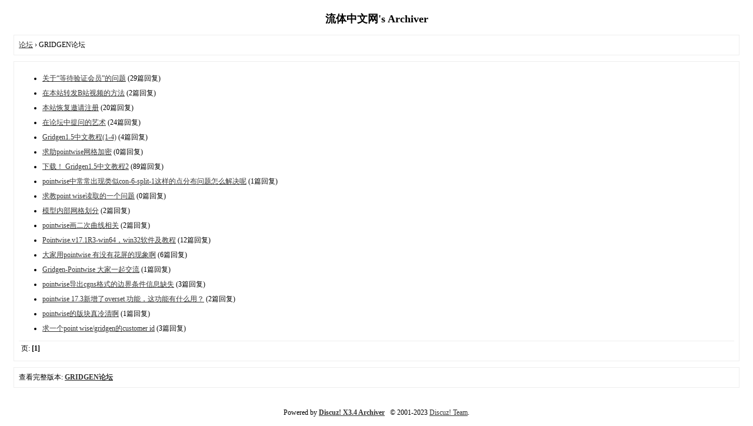

--- FILE ---
content_type: text/html; charset=gbk
request_url: http://cfluid.com/archiver/?fid-125.html
body_size: 4010
content:
<!DOCTYPE html PUBLIC "-//W3C//DTD XHTML 1.0 Transitional//EN" "http://www.w3.org/TR/xhtml1/DTD/xhtml1-transitional.dtd">
<html xmlns="http://www.w3.org/1999/xhtml">
<head>
<base href="http://cfluid.com/archiver/" />
<title>GRIDGEN论坛 - 流体中文网 -  Powered by Discuz! Archiver</title>
<script type="text/x-mathjax-config">
 MathJax.Hub.Config({
 extensions: ["tex2jax.js"],
 jax: ["input/TeX", "output/HTML-CSS"],
 tex2jax: {
 inlineMath: [ ["\\(","\\)"] ],
 displayMath: [ ["\\[","\\]"] ],
 processEscapes: true
},
 "HTML-CSS": { availableFonts: ["TeX"] }
 });
</script>
<script type="text/javascript" src="http://cdn.mathjax.org/mathjax/latest/MathJax.js?config=TeX-AMS-MML_HTMLorMML"></script>
<meta name="keywords" content="流体,流体力学,CFD,风洞,数值模拟,试验,实验,空气动力学,能源,风力发电,石油化工,海洋,机械" />
<meta name="description" content="GRIDGEN论坛 ,流体中文网" />
<meta name="generator" content="Discuz! X3.4" />
<meta name="author" content="Discuz! Team and Comsenz UI Team" />
<meta name="copyright" content="2001-2023, Tencent Cloud." />
<style type="text/css">
	body {font-family: Verdana;FONT-SIZE: 12px;MARGIN: 0;color: #000000;background: #ffffff;}
	img {border:0;}
	li {margin-top: 8px;}
	.page {padding: 4px; border-top: 1px #EEEEEE solid}
	.author {background-color:#EEEEFF; padding: 6px; border-top: 1px #ddddee solid}
	#nav, #content, #end {padding: 8px; border: 1px solid #EEEEEE; clear: both; width: 95%; margin: auto; margin-top: 10px;}
	#header, #footer { margin-top: 20px; }
	#loginform {text-align: center;}
</style>
</head>
<body vlink="#333333" link="#333333">
<center id="header">
<h2>流体中文网's Archiver </h2>
</center><div id="nav">
	<a href="./">论坛</a> &rsaquo; GRIDGEN论坛</div>

<div id="content">
		<ul type="1" start="1">
								<li><a href="?tid-166202.html">关于“等待验证会员”的问题</a> (29篇回复)
											<li><a href="?tid-213687.html">在本站转发B站视频的方法</a> (2篇回复)
											<li><a href="?tid-142225.html">本站恢复邀请注册</a> (20篇回复)
											<li><a href="?tid-32037.html">在论坛中提问的艺术</a> (24篇回复)
											<li><a href="?tid-145002.html">Gridgen1.5中文教程(1-4)</a> (4篇回复)
											<li><a href="?tid-215206.html">求助pointwise网格加密</a> (0篇回复)
											<li><a href="?tid-28828.html">下载！ Gridgen1.5中文教程2</a> (89篇回复)
											<li><a href="?tid-214985.html">pointwise中常常出现类似con-6-split-1这样的点分布问题怎么解决呢</a> (1篇回复)
											<li><a href="?tid-214806.html">求教point wise读取的一个问题</a> (0篇回复)
											<li><a href="?tid-213583.html">模型内部网格划分</a> (2篇回复)
											<li><a href="?tid-213472.html">pointwise画二次曲线相关</a> (2篇回复)
											<li><a href="?tid-147487.html">Pointwise.v17.1R3-win64，win32软件及教程</a> (12篇回复)
											<li><a href="?tid-149896.html">大家用pointwise 有没有花屏的现象啊</a> (6篇回复)
											<li><a href="?tid-169049.html">Gridgen-Pointwise  大家一起交流</a> (1篇回复)
											<li><a href="?tid-145779.html">pointwise导出cgns格式的边界条件信息缺失</a> (3篇回复)
											<li><a href="?tid-150342.html">pointwise 17.3新增了overset 功能，这功能有什么用？</a> (2篇回复)
											<li><a href="?tid-150539.html">pointwise的版块真冷清啊</a> (1篇回复)
											<li><a href="?tid-145677.html">求一个point wise/gridgen的customer id</a> (3篇回复)
						</ul>
	<div class="page">
		页: 
<strong>[1]</strong> 
	</div>
</div>

<div id="end">
	查看完整版本:
	<a href="../forum.php?mod=forumdisplay&fid=125&page=1" target="_blank"><strong>GRIDGEN论坛</strong></a>
</div>
<br />
<center>
		<div id="footer">
		Powered by <strong><a target="_blank" href="https://www.discuz.vip">Discuz! X3.4 Archiver</a></strong> &nbsp; &copy; 2001-2023 <a href="https://code.dismall.com" target="_blank">Discuz! Team</a>.
		<br />
		<br />
	</div>
</center>
</body>
</html>
